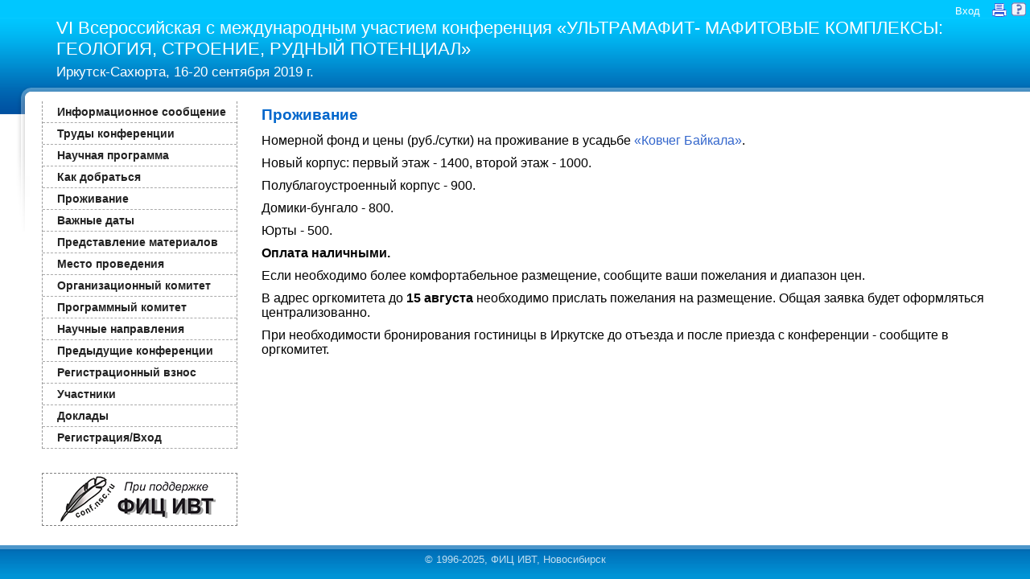

--- FILE ---
content_type: text/html;charset=UTF-8
request_url: http://ultramafite2019.igc.irk.ru/ru/accommodation;jsessionid=23FAA6C2D52795E1C8471802A04C8E55
body_size: 2999
content:
<!DOCTYPE HTML PUBLIC "-//W3C//DTD HTML 4.01//EN" "http://www.w3.org/TR/html4/strict.dtd"><html xmlns="http://www.w3.org/1999/xhtml"><head><script src="/assets/1.2/stack/ru/core.js" type="text/javascript"></script><script src="/assets/1.2/ctx/js/window.js" type="text/javascript"></script><link type="text/css" rel="stylesheet" href="/assets/1.2/core/default.css"></link><link type="text/css" rel="stylesheet" href="/assets/1.2/core/tapestry-console.css"></link><link type="text/css" rel="stylesheet" href="/assets/1.2/ctx/css/window/default.css"></link><link type="text/css" rel="stylesheet" href="/assets/1.2/ctx/css/window/alphacube.css"></link><meta content="text/html; charset=utf-8" http-equiv="content-type"></meta><link type="image/x-icon" href="/images/feather.ico" rel="shortcut icon"></link><link media="screen" href="/css/main.css" type="text/css" rel="stylesheet"></link><link media="screen" href="/files/styles/3745/style.css" type="text/css" rel="stylesheet"></link><script src="/js/main.js"></script><title>VI Всероссийская с международным участием конференция «УЛЬТРАМАФИТ- 
МАФИТОВЫЕ КОМПЛЕКСЫ: ГЕОЛОГИЯ, СТРОЕНИЕ, РУДНЫЙ ПОТЕНЦИАЛ»</title><!-- Google Analytics --><script class="remove-it-in-offline" type="text/javascript">
  var _gaq = _gaq || [];
  _gaq.push(['_setAccount', 'UA-16913059-1']);
  _gaq.push(['_trackPageview']);

  (function() {
    var ga = document.createElement('script'); ga.type = 'text/javascript'; ga.async = true;
    ga.src = ('https:' == document.location.protocol ? 'https://ssl' : 'http://www') + '.google-analytics.com/ga.js';
    var s = document.getElementsByTagName('script')[0]; s.parentNode.insertBefore(ga, s);
  })();
</script><meta content="Apache Tapestry Framework (version 5.2.4)" name="generator"></meta></head><body><div style="display: none;" id="loginWindowContent"><span class="remove-it-in-offline"><form action="http://ultramafite2019.igc.irk.ru/ru.activitylayout:login;jsessionid=798468953F435BF3328966D678901D16?t:ac=ultramafite2019/accommodation" id="login" method="post" name="login"><table class="t-data-grid grid-top-border loginWindow"><tr class="line1"><td class="login-label">Логин: </td><td><input name="userName" type="text" class="login-text" /></td></tr><tr class="line2"><td class="login-label">Пароль: </td><td><input name="password" type="password" class="login-text" /></td></tr><tr class="line1"><td colspan="2"><div class="login-input"><input type="submit" value="Войти"/></div></td></tr></table></form></span></div><div id="container">
  <div class="crutch1">
  <div class="crutch2">
  <div class="crutch3">
    <div id="header">

      <div id="help">
        <span class="help_span help_logout"><span class="remove-it-in-offline"><span class="login-link"><a href="#" onclick="loginWindow.show(); return false;">Вход</a></span></span></span>
        <span class="help_span"><a href="http://ultramafite2019.igc.irk.ru/ru.activitylayout:printable;jsessionid=798468953F435BF3328966D678901D16?t:ac=ultramafite2019/accommodation"><img src="/images/toprint.gif"></a></span>
        <span class="help_span"><a href="#" onclick="helpWindow.show(); return false;" class="remove-it-in-offline"><img src="/images/help.gif"></a></span>
      </div>
      <div id="clearer"><span></span></div>
      <div id="title">
        <h1>VI Всероссийская с международным участием конференция «УЛЬТРАМАФИТ- МАФИТОВЫЕ КОМПЛЕКСЫ: ГЕОЛОГИЯ, СТРОЕНИЕ, РУДНЫЙ ПОТЕНЦИАЛ»</h1>
        <h2>Иркутск-Сахюрта,  16-20  сентября 2019 г.</h2>
      </div>
      <div id="clearer"><span></span></div>
    </div>
    <div id="main">
      <div id="menu">
        <ul>

<li><a href="http://ultramafite2019.igc.irk.ru/ru/info_letter;jsessionid=798468953F435BF3328966D678901D16">Информационное сообщение</a></li>
<li><a href="http://ultramafite2019.igc.irk.ru/ru/proceedings;jsessionid=798468953F435BF3328966D678901D16">Труды конференции</a></li>
<li><a href="http://ultramafite2019.igc.irk.ru/ru/scientific_program;jsessionid=798468953F435BF3328966D678901D16">Научная программа</a></li>
<li><a href="http://ultramafite2019.igc.irk.ru/ru/travel_info;jsessionid=798468953F435BF3328966D678901D16">Как добраться</a></li>
<li><a href="http://ultramafite2019.igc.irk.ru/ru/accommodation;jsessionid=798468953F435BF3328966D678901D16">Проживание</a></li>
<li><a href="http://ultramafite2019.igc.irk.ru/ru/imp_dates;jsessionid=798468953F435BF3328966D678901D16">Важные даты</a></li>
<li><a href="http://ultramafite2019.igc.irk.ru/ru/prepare_materials;jsessionid=798468953F435BF3328966D678901D16">Представление материалов</a></li>
<li><a href="http://ultramafite2019.igc.irk.ru/ru/place;jsessionid=798468953F435BF3328966D678901D16">Место проведения</a></li>
<li><a href="http://ultramafite2019.igc.irk.ru/ru/org_committee;jsessionid=798468953F435BF3328966D678901D16">Организационный комитет</a></li>
<li><a href="http://ultramafite2019.igc.irk.ru/ru/prog_committee;jsessionid=798468953F435BF3328966D678901D16">Программный комитет</a></li>
<li><a href="http://ultramafite2019.igc.irk.ru/ru/topics;jsessionid=798468953F435BF3328966D678901D16">Научные направления</a></li>
<li><a href="http://ultramafite2019.igc.irk.ru/ru/previous_confs;jsessionid=798468953F435BF3328966D678901D16">Предыдущие конференции</a></li>
<li><a href="http://ultramafite2019.igc.irk.ru/ru/reg_fee;jsessionid=798468953F435BF3328966D678901D16">Регистрационный взнос</a></li>
<li><a href="/ru/participationlist/ultramafite2019;jsessionid=798468953F435BF3328966D678901D16">Участники</a></li>
<li><a href="/ru/reportlist/ultramafite2019;jsessionid=798468953F435BF3328966D678901D16">Доклады</a></li>
<li><a href="/ru/registration/ultramafite2019;jsessionid=798468953F435BF3328966D678901D16">Регистрация/Вход</a></li>

        </ul>
        <div id="logo"><a href="http://conf.ict.nsc.ru/about"><img src="/files/styles/3745/logo_FRC_ICT.png"></a></div>
      </div>
      <div id="content">
<h2>Проживание</h2><p>
	<span style="font-size:16px;">Номерной фонд и цены (руб./сутки) на проживание в усадьбе <a href="http://baikal-kovcheg.ru/">&laquo;Ковчег Байкала&raquo;</a>. </span></p>
<p>
	<span style="font-size:16px;">Новый корпус: первый этаж - 1400, второй этаж - 1000.&nbsp;</span></p>
<p>
	<span style="font-size: 16px;">Полублагоустроенный корпус - 900.</span></p>
<p>
	<span style="font-size: 16px;">Домики-бунгало - 800.</span></p>
<p>
	<span style="font-size: 16px;">Юрты - 500.</span></p>
<p>
	<strong><span style="font-size: 16px;">Оплата наличными.</span></strong></p>
<p>
	<span style="font-size:16px;">Если необходимо более комфортабельное размещение, сообщите ваши пожелания и диапазон цен.</span></p>
<p>
	<span style="font-size:16px;">В адрес оргкомитета до <strong>15 августа&nbsp;</strong>необходимо прислать пожелания на размещение. Общая заявка будет оформляться централизованно.&nbsp;</span></p>
<p>
	<span style="font-size: 16px;">При необходимости бронирования гостиницы в Иркутске до отъезда и после приезда с конференции - сообщите в оргкомитет.</span></p>

      </div>
      <div id="clearer"><span></span></div>
      <div id="push"></div>
    </div>
  </div>
  </div>
  </div>
</div>
<div id="footer">
  <div class="crutch1">
  <div class="crutch2">
  <div class="crutch3">
 © 1996-2025, ФИЦ ИВТ, Новосибирск 
  </div>
  </div>
  </div>
</div>
<script type="text/javascript">Tapestry.onDOMLoaded(function() {
helpWindow = { show: function() {
	if (typeof helpWindowVar == 'undefined') {
		helpWindowVar = new Window('helpWindow', {className:'alphacube',width:740,height:600,title:'Руководство пользователя',url:'/ru/help/public.view;jsessionid=798468953F435BF3328966D678901D16',minimizable:false,maximizable:true,resizable:true,draggable:true,showEffect:Effect.Appear,hideEffect:Effect.Fade,effectOptions:{duration: 0.2}});
	}
	helpWindowVar.showCenter(true);
} }
loginWindow = { show: function() {
	if (typeof loginWindowVar == 'undefined') {
		loginWindowVar = new Window('loginWindow', {className:'alphacube',width:350,height:100,title:'Вход',minimizable:false,maximizable:false,resizable:false,draggable:true,showEffect:Effect.Appear,hideEffect:Effect.Fade,effectOptions:{duration: 0.2}});
		loginWindowVar.setContent('loginWindowContent',false,false);
	}
	loginWindowVar.showCenter(true);
} }
});
</script></body></html>

--- FILE ---
content_type: text/css
request_url: http://ultramafite2019.igc.irk.ru/files/styles/3745/style.css
body_size: 3166
content:
/* standard elements */
* {
  margin: 0px;
  padding: 0px;
}
a {
  color: #36C;
  text-decoration: none;
}
a:hover {
  color: #06F;
}
html, body {
  height: 100%;
}
body {
  background: #FFF;
  color: #000;
  font: normal 0.8em Verdana,"Lucida Sans Unicode",sans-serif;
}
input {
  color: #555;
  font: normal 1em "Lucida Sans Unicode",sans-serif;
}
p,ul {
  font-size: 0.9em;
  padding-bottom: 10px;
}
h1 {
  font-size: 1.7em;
}
h2 {
  font-size: 1.5em;
}
h1,h2 {
  color: #06C;
  padding-top: 6px;
  padding-bottom: 12px;
}
/* misc */
#clearer {
  clear: both;
}

/* structure */
#container {
  min-height: 100%;
  height: auto !important;
  height: 100%;
  margin-bottom: -48px;
}
#container, #footer {
  min-width: 960px;
  width: 100%;
}

#header {
  background: #00C7FF url("/images/indigo/bg.gif") repeat-x bottom left;
  min-height: 92px;
  height: auto !important;
  height: 92px;
}

/* title */
#flags {
  margin-top: 4px;
  float: left;
}
#flags span {
  display: block;
  float: left;
  margin-left: 4px;
}
#help {
  margin-top: 2px;
  float: right;
}
#help span.help_span {
  display: block;
  float: left;
  margin-right: 4px;
}
#help span.help_logout {
  padding-top: 4px;
}
#help .logout-user a {
  font-weight: bold;
  color: #fff;
}
#help .logout-link a {
  font-weight: bold;
}
#flags img, #help img {
  display: block;
}

#title {
  padding: 0px 50px 0px 70px;
  background: url("/images/indigo/topleft.gif") no-repeat bottom left;
  min-height: 92px;
  height: auto !important;
  height: 92px;
}
#title h1 {
  color: #FFF;
  font: normal 1.7em Verdana,sans-serif;
  margin: 0px;
  padding-bottom: 6px;
  padding-top: 0;
}
#title h2 {
  color: #FFF;
  font: normal 1.3em Verdana,sans-serif;
  padding: 0px 10px 12px 0px;
}

/* main */
#main {
  background: url("/images/indigo/bgmain.gif") no-repeat;
  clear: both;
  padding: 12px 12px 10px 52px;
}

/* main left */
#menu {
  float: left;
  width: 20%;
}
#menu ul {
  border-right: 1px dashed #999;
  border-left: 1px dashed #999;
  margin: 0;
  padding: 0;
}
#menu li {
  border-bottom: 1px dashed #AAA;
  list-style: none;
  margin: 0;
}
#menu li a {
  color: #222;
  display: block;
  font: bold 1.2em Verdana,sans-serif;
  padding: 5px 6px 5px 18px;
  text-decoration: none;
}
#menu li a:hover {
  color: #777;
  background: url("/images/indigo/nav_li.gif") no-repeat;
}
#logo {
  margin: 30px 0px 0px 0px;
  text-align: center;
  border: 1px dashed grey;
  padding: 2px 0px 0px 0px;
}

/* content */
#content {
  float: left;
  margin-left: 30px;
  width: 76%;
}
#content li {
  margin-left: 40px;
  padding-bottom: 6px;
}

/* footer */
#footer, #push {
  height: 32px;
  margin: 6px auto 0px auto;
}
#footer {
  padding-top: 10px;
  background: #0094D6 url("/images/indigo/bgfooter.gif") repeat-x;
  color: #C1DEF0;
  font-size: 1em;
  text-align: center;
}
#footer a {
  color: #FFF;
  text-decoration: none;
}
#footer a:hover {
  color: #FFF;
  text-decoration: underline;
}

/*crutch for min-width for explorer*/
* html .crutch1 {
  padding-left:960px;
}
* html .crutch3 {
  margin-left:-960px;
  position:relative;
}
* html .crutch1,
* html .crutch2,
* html .crutch3 {
  height:1px;
}
